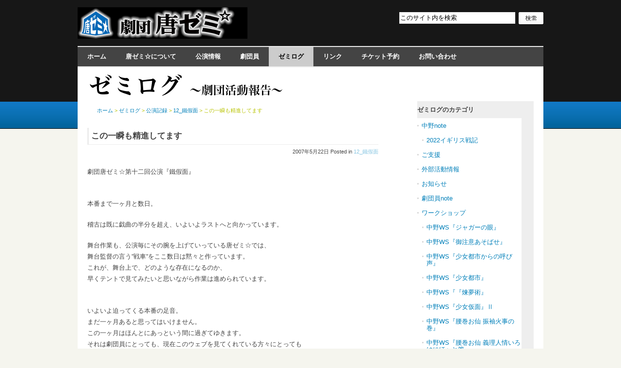

--- FILE ---
content_type: text/html; charset=UTF-8
request_url: http://karazemi.com/blog/History/12/post-493.html
body_size: 25534
content:
<?xml version="1.0" encoding="UTF-8"?>
<!DOCTYPE html PUBLIC "-//W3C//DTD XHTML 1.0 Transitional//EN"
	"http://www.w3.org/TR/xhtml1/DTD/xhtml1-transitional.dtd">
<html xmlns="http://www.w3.org/1999/xhtml" xml:lang="ja" lang="ja" id="sixapart-standard">
<head>
	<meta http-equiv="Content-Type" content="text/html; charset=UTF-8" />
	<meta http-equiv="Content-Script-Type" content="text/javascript" />
	<meta http-equiv="Content-Style-Type"  content="text/css" />
	<meta name="generator" content="Movable Type 5.13-ja" />
	
	<title>この一瞬も精進してます - ゼミログ | 劇団唐ゼミ☆</title>
	<meta name="description" content="劇団唐ゼミ☆第十二回公演『鐵假面』 本番まで一ヶ月と数日。 稽古は既に戯曲の半分..." />
	<meta name="keywords" content="" />
	
	<link rel="stylesheet" href="http://karazemi.com/css/styles.css" type="text/css" media="screen,tv" />
	<link rel="stylesheet" href="http://karazemi.com/css/font_m.css" type="text/css" media="screen,tv" />
	<link rel="stylesheet" href="http://karazemi.com/css/print.css" type="text/css" media="print" />
	
	<link rel="alternate" type="application/atom+xml" title="ゼミログの最新記事のフィード" href="http://karazemi.com/blog/atom.xml" />
	<link rel="EditURI" type="application/rsd+xml" title="ゼミログのRSD" href="http://karazemi.com/blog/rsd.xml" />
	
	<link rel="start" href="http://karazemi.com/" title="Home" />
	<link rel="index" href="http://karazemi.com/archives.html" title="Sitemap" />
	


	<link rel="prev bookmark" href="http://karazemi.com/blog/History/12/post-492.html" title="大道具、重要部制作中" />
	<link rel="next bookmark" href="http://karazemi.com/blog/History/12/post-494.html" title="貪欲なる探求集団" />
	<!--
<rdf:RDF xmlns:rdf="http://www.w3.org/1999/02/22-rdf-syntax-ns#"
         xmlns:trackback="http://madskills.com/public/xml/rss/module/trackback/"
         xmlns:dc="http://purl.org/dc/elements/1.1/">
<rdf:Description
    rdf:about="http://karazemi.com/blog/History/12/post-493.html"
    trackback:ping="http://karazemi.com/cms/mt-tb.cgi/553"
    dc:title="この一瞬も精進してます"
    dc:identifier="http://karazemi.com/blog/History/12/post-493.html"
    dc:subject="12_鐵假面"
    dc:description="劇団唐ゼミ☆第十二回公演『鐵假面』 本番まで一ヶ月と数日。 稽古は既に戯曲の半分..."
    dc:creator="劇団唐ゼミ☆"
    dc:date="2007-05-22T00:07:06+09:00" />
</rdf:RDF>
-->





	
    

	<script type="text/javascript" src="http://karazemi.com/blog/mt.js"></script>




<script type="text/javascript">

  var _gaq = _gaq || [];
  _gaq.push(['_setAccount', 'UA-30497147-1']);
  _gaq.push(['_setDomainName', 'karazemi.com']);
  _gaq.push(['_trackPageview']);

  (function() {
    var ga = document.createElement('script'); ga.type = 'text/javascript'; ga.async = true;
    ga.src = ('https:' == document.location.protocol ? 'https://ssl' : 'http://www') + '.google-analytics.com/ga.js';
    var s = document.getElementsByTagName('script')[0]; s.parentNode.insertBefore(ga, s);
  })();

</script>
</head>

<body id="CT014MT5-02-Blog-Main-TrialVer">
<div id="wrapper"><a name="pagetop" id="pagetop"><span class="hidden">Page Top</span></a>
	
	
	<div id="header">
		<div class="skipnav"><a href="#content">本文へジャンプする</a></div>
		<h1><a href="http://karazemi.com/" title="劇団唐ゼミ☆"><img src="http://karazemi.com/images/logo.jpg" alt="劇団唐ゼミ☆" /></a></h1>
		<form method="get" action="http://karazemi.com/cms/mt-search.cgi" class="search-box">
			<input type="text" id="search" name="search" accesskey="k" tabindex="1" onfocus="if (this.value == 'このサイト内を検索') this.value = '';" onblur="if (this.value == '') this.value = 'このサイト内を検索';" value="このサイト内を検索" />
		
			<input type="hidden" name="IncludeBlogs" value="1,5" />
		
			<input type="hidden" name="limit" value="20" />
			<input type="image" accesskey="s" tabindex="2" src="http://karazemi.com/images/btn_search.gif" name="submit" class="btn-search" title="検索" alt="検索" />
		</form>
	</div>

	
	<ul id="globalnav" class="pkg">
		<li><a href="http://karazemi.com/" title="ホーム">ホーム</a></li>
		<li><a href="http://karazemi.com/about/" title="唐ゼミ☆について">唐ゼミ☆について</a></li>
		<li><a href="http://karazemi.com/perform/" title="公演情報">公演情報</a></li>
		<li><a href="http://karazemi.com/member/" title="劇団員">劇団員</a></li>
		<li><a href="http://karazemi.com/blog/" title="ゼミログ" style="color:#000!important;background-color:#ccc!important;">ゼミログ</a></li>
		<li><a href="http://karazemi.com/link/" title="リンク">リンク</a></li>
		<li><a href="http://karazemi.com/ticket.html" title="チケット予約">チケット予約</a></li>
		<li><a href="http://karazemi.com/contact.html" title="お問い合わせ">お問い合わせ</a></li>
		
	</ul><hr />
	
		<div class="top-image2" style="background: #FFF url(/images/zemilog.jpg) left center no-repeat;"><span></span></div>		
	
	<!-- Pagebody -->
	<div id="pagebody" class="pkg">
		
        <div id="content" class="pkg" style="width:600px;">
<!-- //Header -->

<h2>この一瞬も精進してます</h2>
<div class="entry-note">2007年5月22日 Posted in <a href="http://karazemi.com/blog/History/12/" title="12_鐵假面">12_鐵假面</a> </div>


	<div class="entry-body pkg"><p>劇団唐ゼミ☆第十二回公演『鐵假面』</p>

<p><br />
本番まで一ヶ月と数日。</p>

<p>稽古は既に戯曲の半分を超え、いよいよラストへと向かっています。</p>

<p>舞台作業も、公演毎にその腕を上げていっている唐ゼミ☆では、<br />
舞台監督の言う”戦車”をここ数日は黙々と作っています。<br />
これが、舞台上で、どのような存在になるのか、<br />
早くテントで見てみたいと思いながら作業は進められています。</p>

<p><br />
いよいよ迫ってくる本番の足音。<br />
まだ一ヶ月あると思ってはいけません。<br />
この一ヶ月はほんとにあっという間に過ぎてゆきます。<br />
それは劇団員にとっても、現在このウェブを見てくれている方々にとっても<br />
同じことだと思います。</p>

<p><br />
唐ゼミ☆はこの一瞬の間も、更なる高見を目指し、精進しています。</p>

<p><br />
夏の暑さなんかには、決して負けない唐ゼミ☆の強靭な舞台。<br />
皆さんの心に響く舞台をお届けします。</p>

<p><br />
<img alt="20070521183450.jpg" src="http://karazemi.com/blog/b/20070521183450.jpg" width="288" height="352" /></p>

<p>＜Toshinobu Adachi＞</p></div>





	
	<!-- //Tags -->


<!-- //Entry Detail -->


<div class="float-right read-more"><a href="http://karazemi.com/blog/archives.html" title="ゼミログの記事一覧">ゼミログの記事一覧</a></div>
<br class="clear-both" />


<h3 id="trackback" class="trackbacks-link">トラックバック （0）</h3>
	
	<dl class="trackback-url pkg">
		<dt>トラックバックURL：</dt>
		<dd><form action="#"><input type="text" accesskey="t" tabindex="5" value="http://karazemi.com/cms/mt-tb.cgi/553" onfocus="this.select()" readonly="readonly" /></form></dd>
	</dl>
	
	

<!-- //Trackbacks -->

<div id="comments" class="comments">
	

	

	
	
	
	
   	<div class="comments-open" id="comments-open">
	<h3 class="comments-header pkg">コメントする</h3>
	
	
	<div id="comment-greeting"></div>
	
	
		<p>（コメントを表示する際、コメントの承認が必要になることがあります。承認されるまではコメントは表示されません。その時はしばらくお待ちください。）</p>
	
	
	<form method="post" action="http://karazemi.com/cms/mt-comments.cgi" name="comments_form" id="comments-form" onsubmit="return mtCommentOnSubmit(this)">
		<input type="hidden" name="static" value="1" />
		<input type="hidden" name="entry_id" value="554" />
		<input type="hidden" name="__lang" value="ja" />
	
		<input type="hidden" name="parent_id" value="" id="comment-parent-id" />
	
		<input type="hidden" name="armor" value="1" />
		<input type="hidden" name="preview" value="" />
		<input type="hidden" name="sid" value="" />
	
	<div id="comments-open-data">
		<div id="comment-form-name">
			<label for="comment-author">名前：</label><br />
			<input id="comment-author" name="author" accesskey="a" tabindex="6" size="30" value="" onfocus="mtCommentFormOnFocus()" />
		</div>
		<div id="comment-form-email">
			<label for="comment-email">メールアドレス：</label><br />
			<input id="comment-email" name="email" accesskey="m" tabindex="7" size="30" value="" onfocus="mtCommentFormOnFocus()" />
		</div>
		<div id="comment-form-url">
			<label for="comment-url">URL：</label><br />
			<input id="comment-url" name="url" accesskey="u" tabindex="8" size="30" value="" onfocus="mtCommentFormOnFocus()" />
		</div>
	
		<div id="comment-form-remember-me">
			<input type="checkbox" id="comment-bake-cookie" name="bakecookie" accesskey="b" tabindex="9" value="1" onclick="mtRememberMeOnClick(this)" onkeypress="mtRememberMeOnClick(this)" />
			<label for="comment-bake-cookie">ログイン情報を記憶</label>
		</div>
	
	</div>
	
	
		<div id="comment-form-reply" style="display:none">
			<input type="checkbox" id="comment-reply" name="comment_reply" accesskey="r" tabindex="14" value="" onclick="mtSetCommentParentID()" onkeypress="mtSetCommentParentID()" />
			<label for="comment-reply" id="comment-reply-label"></label>
		</div>
	
		<div id="comments-open-text">
			<label for="comment-text">コメント： （スタイル用のHTMLタグが使えます）</label>
			<textarea id="comment-text" name="text" accesskey="n" tabindex="10" rows="15" cols="50" onfocus="if (this.value == 'コメントを記入してください。') this.value = ''; mtCommentFormOnFocus()" onblur="if (this.value == '') this.value = 'コメントを記入してください。';">コメントを記入してください。</textarea>
		</div>
		<div id="comments-open-captcha"></div>
		<div id="comments-open-footer">
			<input type="submit" accesskey="v" tabindex="11" name="preview_button" id="comment-preview" value="確認" onclick="this.form.preview.value='1';" onkeypress="this.form.preview.value='1';" />
			<input type="submit" accesskey="s" tabindex="12" name="post" id="comment-submit" value="投稿" />
		
		</div>
	</form>
</div>


<script type="text/javascript">
mtAttachEvent("load", mtEntryOnLoad);
mtAttachEvent("unload", mtEntryOnUnload);
</script>

	<!-- //Comment Form -->

	
</div>

<!-- //Comments -->

<p id="breadcrumb"><span class="hidden">現在位置は、</span>
		
			<a href="http://karazemi.com/" title="ホーム">ホーム</a> &gt;
		
	
	
	
		<a href="http://karazemi.com/blog/" title="ゼミログ">ゼミログ</a> &gt;
		
		<a href="http://karazemi.com/blog/History/" title="公演記録">公演記録</a>
		 &gt; 
		<a href="http://karazemi.com/blog/History/12/" title="12_鐵假面">12_鐵假面</a>
		 &gt;
		この一瞬も精進してます
	
	
	
	<span class="hidden">です。</span></p>



<div class="pagetop"><a href="#pagetop" title="ページトップへ">ページトップへ</a></div>
</div><hr />
<!-- //content -->
<!-- //Breadcrumb Nav -->

<div id="sidebar" class="pkg">

	<div class="sidenavbox pkg">
	<h2><a href="http://karazemi.com/blog/" title="ゼミログ">ゼミログのカテゴリ</a></h2>


	<ul class="sidenav pkg">
	
		<li><a href="http://karazemi.com/blog/cat60/" title="中野note">中野note</a>
		
	
	

	<ul class="sidenav pkg">
	
		<li><a href="http://karazemi.com/blog/cat60/cat81/" title="2022イギリス戦記">2022イギリス戦記</a>
		
	
	
	</li>
	</ul>

	</li>
	


	
	
		<li><a href="http://karazemi.com/blog/cat99/" title="ご支援">ご支援</a>
		
	
	
	</li>
	


	
	
		<li><a href="http://karazemi.com/blog/gaibu/" title="外部活動情報">外部活動情報</a>
		
	
	
	</li>
	


	
	
		<li><a href="http://karazemi.com/blog/cat55/" title="お知らせ">お知らせ</a>
		
	
	
	</li>
	


	
	
		<li><a href="http://karazemi.com/blog/note/" title="劇団員note">劇団員note</a>
		
	
	
	</li>
	


	
	
		<li><a href="http://karazemi.com/blog/cat66/" title="ワークショップ">ワークショップ</a>
		
	
	

	<ul class="sidenav pkg">
	
		<li><a href="http://karazemi.com/blog/cat66/ws-14/" title="中野WS『ジャガーの眼』">中野WS『ジャガーの眼』</a>
		
	
	
	</li>
	


	
	
		<li><a href="http://karazemi.com/blog/cat66/ws-12/" title="中野WS『御注意あそばせ』">中野WS『御注意あそばせ』</a>
		
	
	
	</li>
	


	
	
		<li><a href="http://karazemi.com/blog/cat66/ws-11/" title="中野WS『少女都市からの呼び声』">中野WS『少女都市からの呼び声』</a>
		
	
	
	</li>
	


	
	
		<li><a href="http://karazemi.com/blog/cat66/ws-10/" title="中野WS『少女都市』">中野WS『少女都市』</a>
		
	
	
	</li>
	


	
	
		<li><a href="http://karazemi.com/blog/cat66/ws-9/" title="中野WS『『煉夢術』">中野WS『『煉夢術』</a>
		
	
	
	</li>
	


	
	
		<li><a href="http://karazemi.com/blog/cat66/ws-8/" title="中野WS『少女仮面』Ⅱ">中野WS『少女仮面』Ⅱ</a>
		
	
	
	</li>
	


	
	
		<li><a href="http://karazemi.com/blog/cat66/ws-7/" title="中野WS『腰巻お仙 振袖火事の巻』">中野WS『腰巻お仙 振袖火事の巻』</a>
		
	
	
	</li>
	


	
	
		<li><a href="http://karazemi.com/blog/cat66/ws-6/" title="中野WS『腰巻お仙 義理人情いろはにほへと篇』">中野WS『腰巻お仙 義理人情いろはにほへと篇』</a>
		
	
	
	</li>
	


	
	
		<li><a href="http://karazemi.com/blog/cat66/ws-5/" title="中野WS『『腰巻お仙 忘却篇』">中野WS『『腰巻お仙 忘却篇』</a>
		
	
	
	</li>
	


	
	
		<li><a href="http://karazemi.com/blog/cat66/ws-4/" title="中野WS『鐵假面』">中野WS『鐵假面』</a>
		
	
	
	</li>
	


	
	
		<li><a href="http://karazemi.com/blog/cat66/ws-3/" title="中野WS『青頭巾』">中野WS『青頭巾』</a>
		
	
	
	</li>
	


	
	
		<li><a href="http://karazemi.com/blog/cat66/cat82/" title="劇中歌ワークショップ">劇中歌ワークショップ</a>
		
	
	
	</li>
	


	
	
		<li><a href="http://karazemi.com/blog/cat66/ws-2/" title="中野WS『夜叉綺想』">中野WS『夜叉綺想』</a>
		
	
	
	</li>
	


	
	
		<li><a href="http://karazemi.com/blog/cat66/ws-1/" title="中野WS『二都物語』">中野WS『二都物語』</a>
		
	
	
	</li>
	


	
	
		<li><a href="http://karazemi.com/blog/cat66/ws/" title="中野WS『愛の乞食』">中野WS『愛の乞食』</a>
		
	
	
	</li>
	


	
	
		<li><a href="http://karazemi.com/blog/cat66/cat88/" title="中野WS『秘密の花園』">中野WS『秘密の花園』</a>
		
	
	
	</li>
	


	
	
		<li><a href="http://karazemi.com/blog/cat66/cat86/" title="中野WS『ベンガルの虎』">中野WS『ベンガルの虎』</a>
		
	
	
	</li>
	


	
	
		<li><a href="http://karazemi.com/blog/cat66/cat85/" title="中野WS『黒いチューリップ』">中野WS『黒いチューリップ』</a>
		
	
	
	</li>
	


	
	
		<li><a href="http://karazemi.com/blog/cat66/cat-3/" title="中野WS『蛇姫様 わが心の奈蛇』">中野WS『蛇姫様 わが心の奈蛇』</a>
		
	
	
	</li>
	


	
	
		<li><a href="http://karazemi.com/blog/cat66/cat83/" title="中野WS『下谷万年町物語』">中野WS『下谷万年町物語』</a>
		
	
	
	</li>
	


	
	
		<li><a href="http://karazemi.com/blog/cat66/cat79/" title="中野WS『吸血姫』">中野WS『吸血姫』</a>
		
	
	
	</li>
	


	
	
		<li><a href="http://karazemi.com/blog/cat66/cat78/" title="中野WS『少女仮面』">中野WS『少女仮面』</a>
		
	
	
	</li>
	


	
	
		<li><a href="http://karazemi.com/blog/cat66/cat-2/" title="中野WS『唐版 風の又三郎』">中野WS『唐版 風の又三郎』</a>
		
	
	
	</li>
	


	
	
		<li><a href="http://karazemi.com/blog/cat66/cat76/" title="中野WS『ジョン・シルバー（続）』">中野WS『ジョン・シルバー（続）』</a>
		
	
	
	</li>
	


	
	
		<li><a href="http://karazemi.com/blog/cat66/cat75/" title="中野WS『ガラスの少尉』">中野WS『ガラスの少尉』</a>
		
	
	
	</li>
	


	
	
		<li><a href="http://karazemi.com/blog/cat66/cat74/" title="中野WS『海の牙〜黒髪海峡篇』">中野WS『海の牙〜黒髪海峡篇』</a>
		
	
	
	</li>
	


	
	
		<li><a href="http://karazemi.com/blog/cat66/cat72/" title="中野WS『盲導犬』">中野WS『盲導犬』</a>
		
	
	
	</li>
	


	
	
		<li><a href="http://karazemi.com/blog/cat66/cat-1/" title="中野WS『唐版 滝の白糸』">中野WS『唐版 滝の白糸』</a>
		
	
	
	</li>
	


	
	
		<li><a href="http://karazemi.com/blog/cat66/cat70/" title="とくめぐみの俳優ワークショップ">とくめぐみの俳優ワークショップ</a>
		
	
	
	</li>
	


	
	
		<li><a href="http://karazemi.com/blog/cat66/ws--/" title="中野WS『黄金バット-幻想教師出現-』">中野WS『黄金バット-幻想教師出現-』</a>
		
	
	
	</li>
	</ul>

	</li>
	


	
	
		<li><a href="http://karazemi.com/blog/History/" title="公演記録">公演記録</a>
		
	
	

	<ul class="sidenav pkg">
	
		<li><a href="http://karazemi.com/blog/History/31/" title="31_鐵假面">31_鐵假面</a>
		
	
	
	</li>
	


	
	
		<li><a href="http://karazemi.com/blog/History/30-1/" title="30_延長戦 唐版 風の又三郎">30_延長戦 唐版 風の又三郎</a>
		
	
	
	</li>
	


	
	
		<li><a href="http://karazemi.com/blog/History/30/" title="30_唐版 風の又三郎">30_唐版 風の又三郎</a>
		
	
	
	</li>
	


	
	
		<li><a href="http://karazemi.com/blog/History/29/" title="29_ジョン・シルバー三部作">29_ジョン・シルバー三部作</a>
		
	
	
	</li>
	


	
	
		<li><a href="http://karazemi.com/blog/History/28-2/" title="28_ジョン・シルバー2本立て">28_ジョン・シルバー2本立て</a>
		
	
	
	</li>
	


	
	
		<li><a href="http://karazemi.com/blog/History/27/" title="27_あれからのジョン・シルバー">27_あれからのジョン・シルバー</a>
		
	
	
	</li>
	


	
	
		<li><a href="http://karazemi.com/blog/History/26/" title="26_腰巻お仙_振袖火事の巻">26_腰巻お仙_振袖火事の巻</a>
		
	
	
	</li>
	


	
	
		<li><a href="http://karazemi.com/blog/History/SP-5/" title="SP_君の罠">SP_君の罠</a>
		
	
	
	</li>
	


	
	
		<li><a href="http://karazemi.com/blog/History/SP-4/" title="25_特別野外公演＿青頭巾">25_特別野外公演＿青頭巾</a>
		
	
	
	</li>
	


	
	
		<li><a href="http://karazemi.com/blog/History/24/" title="24_青頭巾">24_青頭巾</a>
		
	
	
	</li>
	


	
	
		<li><a href="http://karazemi.com/blog/History/SP-3/" title="SP ノマド演劇プロジェクト">SP ノマド演劇プロジェクト</a>
		
	
	
	</li>
	


	
	
		<li><a href="http://karazemi.com/blog/History/23/" title="23_木馬の鼻 決定版">23_木馬の鼻 決定版</a>
		
	
	
	</li>
	


	
	
		<li><a href="http://karazemi.com/blog/History/SP-2/" title="SP_パノラマ-唐ゼミ☆版">SP_パノラマ-唐ゼミ☆版</a>
		
	
	
	</li>
	


	
	
		<li><a href="http://karazemi.com/blog/History/SP-1/" title="SP 唐版 滝の白糸">SP 唐版 滝の白糸</a>
		
	
	
	</li>
	


	
	
		<li><a href="http://karazemi.com/blog/History/22/" title="22_夜叉綺想">22_夜叉綺想</a>
		
	
	
	</li>
	


	
	
		<li><a href="http://karazemi.com/blog/History/21/" title="21_吸血姫">21_吸血姫</a>
		
	
	
	</li>
	


	
	
		<li><a href="http://karazemi.com/blog/History/20/" title="20_木馬の鼻">20_木馬の鼻</a>
		
	
	
	</li>
	


	
	
		<li><a href="http://karazemi.com/blog/History/19/" title="19_海の牙−黒髪海峡篇">19_海の牙−黒髪海峡篇</a>
		
	
	
	</li>
	


	
	
		<li><a href="http://karazemi.com/blog/History/18/" title="18_下谷万年町物語 決定版">18_下谷万年町物語 決定版</a>
		
	
	
	</li>
	


	
	
		<li><a href="http://karazemi.com/blog/History/17/" title="17_蛇姫様 −わが心の奈蛇">17_蛇姫様 −わが心の奈蛇</a>
		
	
	
	</li>
	


	
	
		<li><a href="http://karazemi.com/blog/History/16/" title="16_愛の乞食">16_愛の乞食</a>
		
	
	
	</li>
	


	
	
		<li><a href="http://karazemi.com/blog/History/15/" title="15_下谷万年町物語">15_下谷万年町物語</a>
		
	
	
	</li>
	


	
	
		<li><a href="http://karazemi.com/blog/History/14/" title="14_恋と蒲団">14_恋と蒲団</a>
		
	
	
	</li>
	


	
	
		<li><a href="http://karazemi.com/blog/History/13/" title="13_ガラスの少尉">13_ガラスの少尉</a>
		
	
	
	</li>
	


	
	
		<li><a href="http://karazemi.com/blog/History/12/" title="12_鐵假面">12_鐵假面</a>
		
	
	
	</li>
	


	
	
		<li><a href="http://karazemi.com/blog/History/11/" title="11_ジョン・シルバー（続）">11_ジョン・シルバー（続）</a>
		
	
	
	</li>
	</ul>

	</li>
	


	
	
			<li><a href="http://karazemi.com/blog/cat/" title="その他 活動記録">その他 活動記録</a>
		
	

	<ul class="sidenav pkg">
	
		<li><a href="http://karazemi.com/blog/cat/2019/" title="2019">2019</a>
		
	
	
	</li>
	


	
	
		<li><a href="http://karazemi.com/blog/cat/2018/" title="2018">2018</a>
		
	
	
	</li>
	


	
	
		<li><a href="http://karazemi.com/blog/cat/2017/" title="2017">2017</a>
		
	
	
	</li>
	


	
	
		<li><a href="http://karazemi.com/blog/cat/2016/" title="2016">2016</a>
		
	
	
	</li>
	


	
	
		<li><a href="http://karazemi.com/blog/cat/2015/" title="2015">2015</a>
		
	
	
	</li>
	


	
	
		<li><a href="http://karazemi.com/blog/cat/2014/" title="2014">2014</a>
		
	
	
	</li>
	


	
	
		<li><a href="http://karazemi.com/blog/cat/2013/" title="2013">2013</a>
		
	
	
	</li>
	


	
	
		<li><a href="http://karazemi.com/blog/cat/2012/" title="2012">2012</a>
		
	
	
	</li>
	


	
	
		<li><a href="http://karazemi.com/blog/cat/daikara/" title="大唐十郎展（2011）">大唐十郎展（2011）</a>
		
	
	
	</li>
	


	
	
		<li><a href="http://karazemi.com/blog/cat/2011/" title="2011">2011</a>
		
	
	
	</li>
	


	
	
		<li><a href="http://karazemi.com/blog/cat/2010/" title="2010">2010</a>
		
	
	
	</li>
	


	
	
		<li><a href="http://karazemi.com/blog/cat/2009/" title="2009">2009</a>
		
	
	
	</li>
	


	
	
		<li><a href="http://karazemi.com/blog/cat/2008/" title="2008">2008</a>
		
	
	
	</li>
	


	
	
		<li><a href="http://karazemi.com/blog/cat/2007/" title="2007">2007</a>
		
	
	
	</li>
	


	
	
		<li><a href="http://karazemi.com/blog/cat/2006/" title="2006以前">2006以前</a>
		
	
	
	</li>
	</ul>

	</li>
	


	
	
		<li><a href="http://karazemi.com/blog/cat59/" title="日々のこと">日々のこと</a>
		
	
	
	</li>
	


	
	
		<li><a href="http://karazemi.com/blog/movie/" title="動画">動画</a>
		
	
	
	</li>
	</ul>

</div>



<div class="box1 pkg">
	<div class="inner">
		<h2><a href="http://karazemi.com/blog/" title="ゼミログ">ゼミログ</a>の最新記事</h2>
		<ul class="list">
			
			<li><a href="http://karazemi.com/blog/cat60/531-2.html" title="5/31（土）地球に落ちて来た男">5/31（土）地球に落ちて来た男</a></li>
			
			<li><a href="http://karazemi.com/blog/cat60/530-4.html" title="5/30（金）酸辣湯麺の王様">5/30（金）酸辣湯麺の王様</a></li>
			
			<li><a href="http://karazemi.com/blog/cat60/529-3.html" title="5/29（木）むずかしさから得るもの">5/29（木）むずかしさから得るもの</a></li>
			
			<li><a href="http://karazemi.com/blog/cat60/528-2.html" title="5/28（水）みんなの飲み会">5/28（水）みんなの飲み会</a></li>
			
			<li><a href="http://karazemi.com/blog/cat60/527--ws.html" title="5/27（火）『黄金バット-幻想教師出現-』本読みWS 第６回 その①">5/27（火）『黄金バット-幻想教師出現-』本読みWS 第６回 その①</a></li>
			
		</ul>
	</div>
</div>




	
<hr /></div>
<!-- //Sidebar 2col -->
<!-- //Sidebar -->

</div>
	<!-- //Pagebody -->
	
</div><!-- //wrapper -->

<!-- Footer -->
<div id="footer">
	<ul class="pkg">
		<li><a href="http://karazemi.com/" title="ホーム">ホーム</a></li>
		<li><a href="http://karazemi.com/contact.html" title="お問い合わせ">お問い合わせ</a></li>
		<li><a href="http://karazemi.com/archives.html" title="サイトマップ">サイトマップ</a></li>
	</ul>
	
	<address>Copyright &copy; 劇団唐ゼミ☆<br />
	</address>
</div>
<!-- //Footer -->

</body>
</html>
<!-- //Footer -->


--- FILE ---
content_type: text/css
request_url: http://karazemi.com/css/content_categories.css
body_size: 9317
content:
/*
--------------------------------------------------------------------------------
name          : Comunica Templates Theme014 Trial Version
author        : Comunica Templates
author_url    : http://www.comunicatemplates.com/

File Name     : /css/content_categories.css
Description   : 各カテゴリーのコンテンツレイアウトを形成するためのCSSファイル。
--------------------------------------------------------------------------------
*/



/*--------------------------------------
  Category: Home
---------------------------------------*/
#s3slider { 
   width: 720px; /* important to be same as image width */ 
   height: 405px; /* important to be same as image height */
   position: relative; /* important */
   overflow: hidden; /* important */
}

#s3sliderContent {
   width: 720px; /* important to be same as image width or wider */
   position: absolute; /* important */
   top: 0; /* important */
   margin-left: 0; /* important */
}

.s3sliderImage {
   float: left; /* important */
   position: relative; /* important */
   display: none; /* important */
}

.s3sliderImage span {
   position: absolute; /* important */
   left: 0;
   font: 10px/15px Arial, Helvetica, sans-serif;
   padding: 10px 13px;
   width: 100%;
   background-color: #000;
   filter: alpha(opacity=70); /* here you can set the opacity of box with text */
   -moz-opacity: 0.7; /* here you can set the opacity of box with text */
   -khtml-opacity: 0.7; /* here you can set the opacity of box with text */
   opacity: 0.7; /* here you can set the opacity of box with text */
   color: #fff;
   display: none; /* important */
   bottom: 0;
   font-size: 14px;
   /*
       if you put
       top: 0; -> the box with text will be shown at the top of the image 
       if you put
       bottom: 0; -> the box with text will be shown at the bottom of the image
   */
}

.bx-prev {
	position: absolute;
	top: 120px;
	left: 0px;
	width: 31px;
	height: 31px;
	text-indent: -999999px;
	background: url(http://bxslider.com/sites/all/themes/bx/images/icon_arrow_left.png) no-repeat 0 -31px;
}

.bx-next {
	position: absolute;
	top: 120px;
	right: -5px;
	width: 31px;
	height: 31px;
	text-indent: -999999px;
	background: url(http://bxslider.com/sites/all/themes/bx/images/icon_arrow_right.png) no-repeat 0 -31px;
}

.bx-next:hover,
.bx-prev:hover {
	background-position: 0 0;
}

.bx-content {
margin:0 0 0 10px;
}

.button{
    margin: 5px;
    width: 220px;
    text-decoration: none;
    font: bold 1.2em 'Trebuchet MS',Arial, Helvetica; /*Change the em value to scale the button*/
    display: inline-block;
    text-align: center;
    color: #fff;
 
    border: 1px solid #9c9c9c; /* Fallback style */
    border: 1px solid rgba(0, 0, 0, 0.3);            
 
    text-shadow: 0 1px 0 rgba(0,0,0,0.4);
 
    box-shadow: 0 0 .05em rgba(0,0,0,0.4);
    -moz-box-shadow: 0 0 .05em rgba(0,0,0,0.4);
    -webkit-box-shadow: 0 0 .05em rgba(0,0,0,0.4);
 
}
 
.button, .button span{
    -moz-border-radius: .3em;
    border-radius: .3em;
}
 
.button span{
    border-top: 1px solid #fff; /* Fallback style */
    border-top: 1px solid rgba(255, 255, 255, 0.5);
    display: block;
    padding: 0.5em 2.5em;
 
/* The background pattern */
 
    background-image: -webkit-gradient(linear, 0 0, 100% 100%, color-stop(.25, rgba(0, 0, 0, 0.05)), color-stop(.25, transparent), to(transparent)),
                      -webkit-gradient(linear, 0 100%, 100% 0, color-stop(.25, rgba(0, 0, 0, 0.05)), color-stop(.25, transparent), to(transparent)),
                      -webkit-gradient(linear, 0 0, 100% 100%, color-stop(.75, transparent), color-stop(.75, rgba(0, 0, 0, 0.05))),
                      -webkit-gradient(linear, 0 100%, 100% 0, color-stop(.75, transparent), color-stop(.75, rgba(0, 0, 0, 0.05)));
    background-image: -moz-linear-gradient(45deg, rgba(0, 0, 0, 0.05) 25%, transparent 25%, transparent),
                      -moz-linear-gradient(-45deg, rgba(0, 0, 0, 0.05) 25%, transparent 25%, transparent),
                      -moz-linear-gradient(45deg, transparent 75%, rgba(0, 0, 0, 0.05) 75%),
                      -moz-linear-gradient(-45deg, transparent 75%, rgba(0, 0, 0, 0.05) 75%);
 
/* Pattern settings */
 
    -moz-background-size: 3px 3px;
    -webkit-background-size: 3px 3px;
}
 
.button:hover{
    box-shadow: 0 0 .1em rgba(0,0,0,0.4);
    -moz-box-shadow: 0 0 .1em rgba(0,0,0,0.4);
    -webkit-box-shadow: 0 0 .1em rgba(0,0,0,0.4);
}
 
.button:active{
    /* When pressed, move it down 1px */
    position: relative;
    top: 1px;
}

.button-orange{
	background: #f09c15;
	background: -webkit-gradient(linear, left top, left bottom, from(#f8c939), to(#f09c15) );
	background: -moz-linear-gradient(-90deg, #f8c939, #f09c15);
	filter: progid:DXImageTransform.Microsoft.Gradient(GradientType=0, StartColorStr='#f8c939', EndColorStr='#f09c15');
}
.button-orange:hover{
	background: #f8c939;
	background: -webkit-gradient(linear, left top, left bottom, from(#f09c15), to(#f8c939) );
	background: -moz-linear-gradient(-90deg, #f09c15, #f8c939);
        color: #fff;
	filter: progid:DXImageTransform.Microsoft.Gradient(GradientType=0, StartColorStr='#f09c15', EndColorStr='#f8c939');
}
.button-orange:active{
	background: #f09c15;
}

.clear {
   clear: both;
}

div.top-image {
padding: 0;
margin: 0 0 30px 0;
width: 720px;
height: 405px;
/*text-indent: -9999px;*/
\_text-indent: 0; /* WinIE5.5/5.0x */
/*background: #FFF url(../images/top_image.jpg) left center repeat-y*/;
background: #FFF;
}
div.top-image2 {
padding: 0;
margin: 0;
width: 960px;
height: 70px;
text-indent: -9999px;
\_text-indent: 0; /* WinIE5.5/5.0x */
}
div.top-image span,
div.top-image2 span {
\_display: none; /* WinIE5.5/5.0x */
}

#content h2.top-h2 {
clear: both;
padding: 0 0 7px 0;
margin: 30px 0 15px 0;
border-bottom: 1px solid #ececec;
}
#content h2.top-h2 a {
text-decoration: none;
}
#content h2.top-h2 a:hover {
text-decoration: underline;
}
.icon-rss-top {
position: relative;
top: 0;
right: 0px;
float: right;
margin: -45px 0 0 0;
}



/*--------------------------------------
  Category: Main
---------------------------------------*/

.top-entry-box {
clear: both;
margin: 0 0 20px 20px;
padding: 0 30px 0 0;
}

.top-entry-box h2 {
margin: 25px 0 10px 0;
}
* html .top-entry-box h2 {  /* -- This is for IE6 and below -- */
margin: 5px 0 0 0;
}
.top-entry-box h2 a {
text-decoration: none;
}
.top-entry-box h2 a:hover {
color: #b8c300;
text-decoration: underline;
}

.top-entry-box .entry-note {
margin: 0;
padding: 10px 5px 13px 0;
}



/*--------------------------------------
  Category: News
---------------------------------------*/

#content dl.news {
margin: 0 0 30px 0;
}
#content dl.news dt {
line-height: 1.8;
margin: 0;
padding: 0 0 0 10px;
background: transparent url(../images/icon_news.gif) left top no-repeat;
}
#content dl.news dd {
line-height: 1.8;
margin: -1.8em 0 0 9.5em;
}



/*--------------------------------------
  Category: Contact
---------------------------------------*/

.red {
color: #FF0000;
}
#content table.contact-preview {
width: 100%;
margin: 0 0 30px 0;
border: 1px solid #e0e0e0;
}
#content table.contact-preview th,
#content table.contact-preview td {
padding: 5px;
vertical-align: top;
border: 1px solid #e0e0e0;
}
#content table.contact-preview th {
width: 20%;
text-align: left;
font-weight: bold;
background: #f5f5f5;
}
#content table.contact-preview td {
width: 80%;
}
#content table.contact-preview td p {
margin: 0 0 15px 0;
padding: 0;
}



/*--------------------------------------
  Category: Sitemap
---------------------------------------*/

ul.sitemap li {
margin: 0 !important;
list-style-type: none !important;
}

ul.sitemap li h3.sitemap {
clear: both;
border: none;
background-color: #edf5be;
}
ul.sitemap li h3.sitemap {
margin: 20px 0 10px 0;
}
* html ul.sitemap li h3.sitemap { /* -- This is for IE6 and below -- */
margin: 10px 0 10px 0;
}
ul.sitemap li h3.sitemap a {
color: #444444;
}
ul.sitemap li h3.sitemap a:hover {
color: #b8c300;
}

ul.sitemap li ul {
margin: 0 0 10px 0;
}
ul.sitemap li ul li {
margin: 0 0 0 15px !important;
line-height: 1.8;
}
ul.sitemap li ul li.entry {
padding: 0 0 0 10px;
background: transparent url(../images/icon_news.gif) left top no-repeat;
}
ul.sitemap li ul li h4 {
margin: 15px 0 10px 0;
padding: 0 0 0 13px;
background: transparent url(../images/icon_arwnext2.gif) left 4px no-repeat;
}
*+html ul.sitemap li ul li h4 { /* -- This is for IE7 -- */
background: transparent url(../images/icon_arwnext2.gif) left 7px no-repeat;
}
* html ul.sitemap li ul li h4 { /* -- This is for IE6 and below -- */
background: transparent url(../images/icon_arwnext2.gif) left 7px no-repeat;
\_background: transparent url(../images/icon_arwnext2.gif) left 3px no-repeat; /* WinIE5.5/5.0x */
}
ul.sitemap li ul li h4 a {
color: #444444;
}
ul.sitemap li ul li h4 a:hover {
color: #b8c300;
}



/*--------------------------------------
  Category: Search-Results
---------------------------------------*/

h1.search-results-header {
margin: 0 0 30px 0;
padding: 20px 20px;
border: 1px dotted #e0e0e0;
background: #f5f5f5;
}
h2.search-entry-title {
padding: 0 0 5px 15px;
margin: 20px 0 0 0;
background: transparent url(../images/icon_arwnext2.gif) left 7px no-repeat;
border: none;
}
.search-entry-text {
margin-left: 15px!important;
}